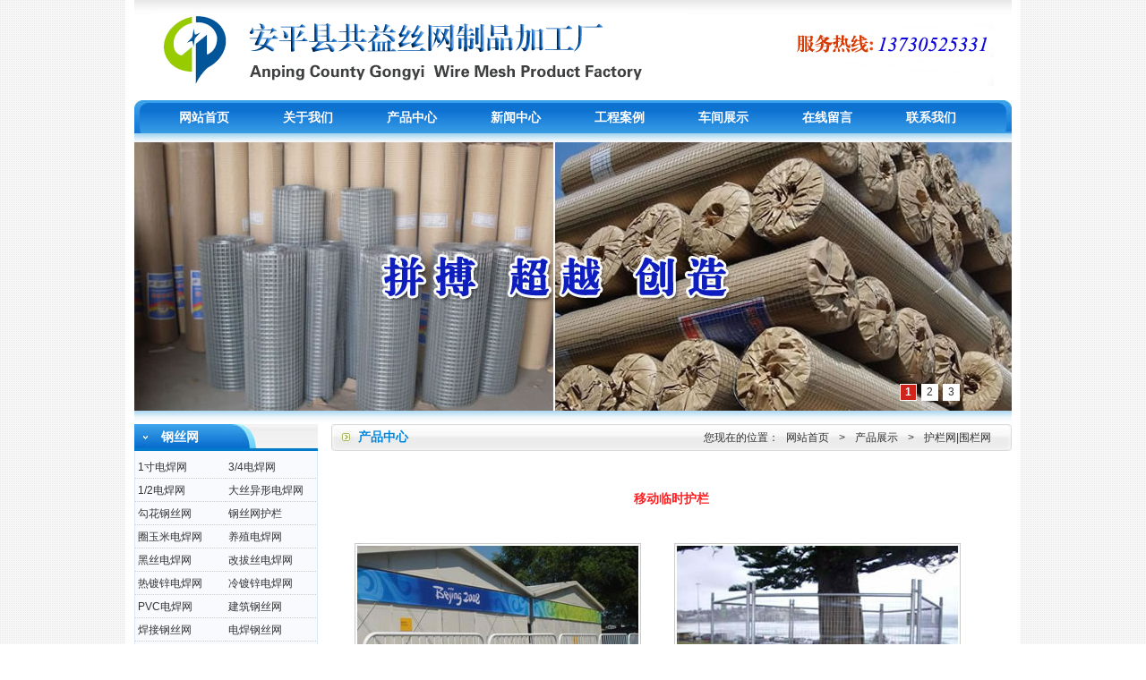

--- FILE ---
content_type: text/html
request_url: http://gydianhanwang.com/product310.html
body_size: 5014
content:

<!DOCTYPE html PUBLIC "-//W3C//DTD XHTML 1.0 Transitional//EN" "http://www.w3.org/TR/xhtml1/DTD/xhtml1-transitional.dtd">
<html xmlns="http://www.w3.org/1999/xhtml">
<head>
<meta http-equiv="Content-Type" content="text/html; charset=gb2312" />
<title>移动临时护栏 - 安平县共益丝网制品加工厂</title>
<meta name="keywords" content="移动临时护栏" />
<meta name="description" content="移动临时护栏" />
<link href="css/style.css" rel="stylesheet" type="text/css">
<link href="css/diqu.css" rel="stylesheet" type="text/css">
<script language=javascript>
		function makevisible(cur,which){
			if (which==0)
				cur.filters.alpha.opacity=100;
					else
				cur.filters.alpha.opacity=70;
					}
</script>
<script language=javascript src="js/date.js"></script>
</head>
<body onLoad="showTime()">
<div id="header">
     <div id="top">
	      <div id="logo"></div>
		  <div id="t_r">
		       
		  </div>
	 </div>
	 <div id="nav">
	      <div class="nav_l"></div>
		  <div class="nav_c">
		       <ul>
						<li>
			  
			  <a href="index.html" title="网站首页" class='nav'>网站首页</a>
			  
			  </li> 
			   
			  <li>
			  
			  <a href="About_10.html" title="关于我们" class='nav'>关于我们</a>
			  
			  </li> 
			   
			  <li>
			  
			  <a href="product.html" title="产品中心" class='nav'>产品中心</a></li> 
			  
			  
			  
			  <li>
			  
			  <a href="Newlist.html" title="新闻中心" class='nav'>新闻中心</a>
			  
			  </li> 
			   

			
			<li><a href="About_15.html" title="工程案例" class='nav'>工程案例</a></li>
            
			<li><a href="About_16.html" title="车间展示" class='nav'>车间展示</a></li>
            	
		   
			   
			  <li><a href="Message.asp" title="在线留言" class='nav'>在线留言</a></li> 
			  
			   
			  <li> 
			  
			  <a href="About_11.html" title="联系我们" class='nav'>联系我们</a>
			  </li> 	   
			   
			   
			   
			   
			  
			   
			   
			   </ul>
			    
		  </div>
		  <div class="nav_r"></div>
	 </div>
	 <div id="banner">
	 <script language="JavaScript">                     
	var widths=980;    /*显示高度*/                  
	var heights=300;   /*显示宽度*/                   
img1=new Image();img1.src='images/banner1.jpg';
url1=new Image();url1.src='#';
title1=new Image();title1.title='';

img2=new Image();img2.src='images/banner2.jpg';
url2=new Image();url2.src='#';
title2=new Image();title2.title='';

img3=new Image();img3.src='images/banner3.jpg';
url3=new Image();url3.src='#';
title3=new Image();title3.title='';





	var counts=3;
	//
</script>
<script language="javascript" src="js/banner.js"></script>

	 </div>
	 <div class="xx"></div>
</div>
<div id="content">
     
	 <div id="sidebar_l">
 
	      <div class="l1">钢丝网</div>
		  <div class="l2">
		      <ul>
			  						<li><a href="product327.html" title="1寸电焊网">1寸电焊网</a></li>
<li><a href="product326.html" title="3/4电焊网">3/4电焊网</a></li>
<li><a href="product325.html" title="1/2电焊网">1/2电焊网</a></li>
<li><a href="product288.html" title="大丝异形电焊网">大丝异形电焊网</a></li>
<li><a href="product260.html" title="勾花钢丝网">勾花钢丝网</a></li>
<li><a href="product257.html" title="钢丝网护栏">钢丝网护栏</a></li>
<li><a href="product258.html" title="圈玉米电焊网">圈玉米电焊网</a></li>
<li><a href="product259.html" title="养殖电焊网">养殖电焊网</a></li>
<li><a href="product256.html" title="黑丝电焊网">黑丝电焊网</a></li>
<li><a href="product255.html" title="改拔丝电焊网">改拔丝电焊网</a></li>
<li><a href="product254.html" title="热镀锌电焊网">热镀锌电焊网</a></li>
<li><a href="product253.html" title="冷镀锌电焊网">冷镀锌电焊网</a></li>
<li><a href="product252.html" title="PVC电焊网">PVC电焊网</a></li>
<li><a href="product250.html" title="建筑钢丝网">建筑钢丝网</a></li>
<li><a href="product249.html" title="焊接钢丝网">焊接钢丝网</a></li>
<li><a href="product248.html" title="电焊钢丝网">电焊钢丝网</a></li>
<li><a href="product247.html" title="钢丝网片">钢丝网片</a></li>
<li><a href="product246.html" title="地热钢丝网">地热钢丝网</a></li>
<li><a href="product245.html" title="镀锌钢丝网">镀锌钢丝网</a></li>
<li><a href="product244.html" title="外墙保温钢丝网">外墙保温钢丝网</a></li>

						
								
				   	
				   				
				   			   </ul>
		  </div>
		  	 
	      <div class="l1">网片系列</div>
		  <div class="l2">
		      <ul>
			  						<li><a href="product275.html" title="镀铬网片">镀铬网片</a></li>
<li><a href="product274.html" title="舒乐板网">舒乐板网</a></li>
<li><a href="product273.html" title="苗床网片">苗床网片</a></li>
<li><a href="product272.html" title="涂塑网片">涂塑网片</a></li>
<li><a href="product271.html" title="建筑网片">建筑网片</a></li>
<li><a href="product270.html" title="焊接网片">焊接网片</a></li>
<li><a href="product269.html" title="铁丝网片">铁丝网片</a></li>
<li><a href="product268.html" title="钢丝网片">钢丝网片</a></li>
<li><a href="product267.html" title="地暖网片">地暖网片</a></li>
<li><a href="product266.html" title="钢筋网片">钢筋网片</a></li>
<li><a href="product265.html" title="浸塑网片">浸塑网片</a></li>
<li><a href="product264.html" title="镀锌网片">镀锌网片</a></li>
<li><a href="product263.html" title="护栏网片">护栏网片</a></li>
<li><a href="product262.html" title="电焊网片">电焊网片</a></li>

						
								
				   	
				   				
				   			   </ul>
		  </div>
		  	 
	      <div class="l1">护栏网|围栏网</div>
		  <div class="l2">
		      <ul>
			  						<li><a href="product312.html" title="阳台护栏网">阳台护栏网</a></li>
<li><a href="product311.html" title="铁艺护栏网">铁艺护栏网</a></li>
<li><a href="product310.html" title="移动临时护栏">移动临时护栏</a></li>
<li><a href="product309.html" title="市政绿化护栏">市政绿化护栏</a></li>
<li><a href="product308.html" title="桥梁护栏网">桥梁护栏网</a></li>
<li><a href="product307.html" title="仓库车间护栏">仓库车间护栏</a></li>
<li><a href="product306.html" title="厂区护栏网">厂区护栏网</a></li>
<li><a href="product305.html" title="小区护栏网">小区护栏网</a></li>
<li><a href="product304.html" title="开发区护栏网">开发区护栏网</a></li>
<li><a href="product303.html" title="体育场护栏网">体育场护栏网</a></li>
<li><a href="product302.html" title="山地养鸡围网">山地养鸡围网</a></li>
<li><a href="product296.html" title="勾花网护栏">勾花网护栏</a></li>
<li><a href="product295.html" title="荷兰网护栏">荷兰网护栏</a></li>
<li><a href="product289.html" title="农场果园护栏">农场果园护栏</a></li>
<li><a href="product287.html" title="监狱防攀网">监狱防攀网</a></li>
<li><a href="product286.html" title="机场护栏网">机场护栏网</a></li>
<li><a href="product285.html" title="铁路护栏网">铁路护栏网</a></li>
<li><a href="product284.html" title="公路护栏网">公路护栏网</a></li>
<li><a href="product283.html" title="钢板护栏网">钢板护栏网</a></li>
<li><a href="product282.html" title="刀片刺绳护栏">刀片刺绳护栏</a></li>
<li><a href="product281.html" title="美格网护栏">美格网护栏</a></li>
<li><a href="product280.html" title="波浪护栏网">波浪护栏网</a></li>
<li><a href="product279.html" title="桃形柱护栏">桃形柱护栏</a></li>
<li><a href="product278.html" title="框架护栏网">框架护栏网</a></li>
<li><a href="product277.html" title="双圈护栏网">双圈护栏网</a></li>
<li><a href="product276.html" title="双边丝护栏">双边丝护栏</a></li>

						
								
				   	
				   				
				   			   </ul>
		  </div>
		  	
		  
		  
		  
		  <div class="l3">联系我们</div>
		  <div class="l4">
    安平县共益丝网制品加工厂<BR>手机：13131895558  13730525331&nbsp 李经理<BR>邮箱：448258816@qq.com<br>
   <A href="http://www.gydianhanwang.com">http://www.gydianhanwang.com</A><BR>地址：河北省衡水市安平县城西工业区 </div>
	 </div>
	 
	
	 
	 <div id="sidebar_r">
	      <div class="r2">
		       <div class="zb"></div>
			   <div class="zj">产品中心</div>
			   <div class="wz">&nbsp;您现在的位置：<a href="index.html">网站首页</a> &gt; <a href="ProductList.html">产品展示</a>
 &gt; <a href="ProductClass-55-1.html">护栏网|围栏网</a></div>
	      </div>
		  
		  <div class="nr">
		       <div class="tt"><strong class="red"> <span style=" font-size:14px;">移动临时护栏</span>
</strong></div>
			   <div class="tt2">

<FONT face=宋体>&nbsp;&nbsp;&nbsp; <TABLE style="WIDTH: 100%; BORDER-COLLAPSE: collapse" border=0 cellSpacing=2 borderColor=#000000 cellPadding=3 width="100%" bgColor=#ffffff>
<TBODY>
<TR>
<TD>&nbsp;<IMG border=0 src="../upload/20140303/20140303205250817.jpg"></TD>
<TD><IMG border=0 src="../upload/20140303/20140303205255546.jpg">&nbsp;</TD></TR>
<TR>
<TD>&nbsp;<IMG border=0 src="../upload/20140303/20140303205301997.jpg"></TD>
<TD><IMG border=0 src="../upload/20140303/20140303205307325.jpg">&nbsp;</TD></TR>
<TR>
<TD>&nbsp;<IMG border=0 src="../upload/20140303/20140303205327911.jpg"></TD>
<TD><IMG border=0 src="../upload/20140303/20140303205332823.jpg">&nbsp;</TD></TR></TBODY></TABLE>
<P>移动临时护栏又可以称为移动围栏，临时隔离栏，移动式安全围栏网 　　</P>
<P>分类：临时护栏从工艺上来看可以分为两种：焊接网临时护栏和.编织网临时护栏。　　<BR>1.焊接网临时护栏网<BR>&nbsp; 主要规格如下 丝径：3.6-6mm 　孔径：50X200mm 75X150mm 80X160mm&nbsp;&nbsp; 100X200mm等&nbsp;&nbsp; <BR>网片高度：1.0-2.0m 　网片宽度：2.0-3.0m<BR>&nbsp; 立柱：方形柱 圆形柱 桃形柱 新型防盗柱 　　 <BR>&nbsp; 表面处理：热度锌、浸塑、喷塑、喷砂、静电喷涂等。&nbsp;&nbsp;&nbsp;&nbsp;&nbsp; 颜色：以绿色为主（黄色，蓝色等） <BR>2.编织网临时护栏<BR>&nbsp; 主要规格如下 丝径：1.5-4mm 　孔径：50X50mm 60X60mm 70X70mm 等&nbsp;&nbsp; <BR>网片规格：1mX2m 1.5mX2m 2mX2.5m 2mx3m等。 　　<BR>&nbsp; 立柱：方形柱 圆形柱 　　 <BR>&nbsp; 表面处理：PVC包塑 热镀锌 　颜色：主要以绿色，蓝色为主。　 <BR>&nbsp; 临时护栏网是适用临时隔离，临时隔断，临时圈围，是灵活性极强的产品。主要采用可拆接构件将护栏主片与底座 <BR>或防护柱进行标准连接，等特定需要的时候可轻松拆除，进行移动安装。 　　<BR>&nbsp; 主要构造特点：网片比较小巧，底座安全性能强，造型美观，可根据客户需要定做生产。 <BR></P>
</FONT>			   </div>
		  </div>
			
	 </div>
	 
</div>

</div>
<div id="footer">
电话： 手机：13131895558  13730525331 联系人：李经理 传真：<br> 地址：河北省衡水市安平县城西工业区 版权所有：安平县共益丝网制品加工厂 备案号：<a href="https://beian.miit.gov.cn" target="_blank">冀ICP备13016010号-1</a><br />
友情链接： <!--shengqian start-->               <a target="_blank" href="http://www.hulanwang23.com">格宾笼</a>                              <a target="_blank" href="http://www.zhajiangbeng9.com">渣浆泵</a>                              <a target="_blank" href="http://www.apshenghua.com">铁丝网厂</a>                              <a target="_blank" href="http://www.shengqian.so">盛千网络</a>                              <a target="_blank" href="http://www.zebzw.com">金刚网</a>                              <a target="_blank" href="http://www.yeganggeban.com">镀锌格栅板</a>                              <a target="_blank" href="http://www.apjingzao.com">沟盖板</a>                              <a target="_blank" href="http://www.apdafu.com">防滑钢格板</a>                              <a target="_blank" href="http://www.apkangsen.com">铝板网</a>                              <a target="_blank" href="http://www.zhangyingchao.com">上海护栏网</a>                              <a target="_blank" href="http://www.changgengsiwang.com">不锈钢网片</a>                              <a target="_blank" href="http://www.shengpingzhang66.com">声屏障</a>                              <a target="_blank" href="http://www.ganggeshanban9.com">压锁钢格板</a>                              <a target="_blank" href="http://www.shaiwangchangjia.com">筛网</a>                              <a target="_blank" href="http://www.apyajie.com">不锈钢筛网</a>                              <a target="_blank" href="http://www.apyajie.net">菱形网</a>                              <a target="_blank" href="http://www.apshituo.com">钢格板厂家</a>                              <a target="_blank" href="http://www.aplihao.com">不锈钢金刚网</a>                              <a target="_blank" href="http://www.xinqiangongsi.com">宾格网</a>                              <a target="_blank" href="http://www.apaowei.com">镀锌方眼网</a>                              <a target="_blank" href="http://www.shilongwang333.com">石笼网厂</a>                              <a target="_blank" href="http://www.xujiesw1.com">公路隔音屏</a>                              <a target="_blank" href="http://www.xujiesw4.com">体育场围栏</a>                              <a target="_blank" href="http://www.apjialong.com">电焊网</a>               <!--shengqian end--><script src='http://stat.saifutong.com/stat.aspx?id=5948' type='text/javascript'></script><script type="text/javascript">var cnzz_protocol = (("https:" == document.location.protocol) ? " https://" : " http://");document.write(unescape("%3Cdiv id='cnzz_stat_icon_1000049209'%3E%3C/div%3E%3Cscript src='" + cnzz_protocol + "s22.cnzz.com/z_stat.php%3Fid%3D1000049209%26show%3Dpic1' type='text/javascript'%3E%3C/script%3E"));</script>
</div>


<script type="text/javascript" src="http://im.saifutong.com/getjst.asp?groupUIN=5889" charset="utf-8"></script>


</body>
</html>


--- FILE ---
content_type: text/css
request_url: http://gydianhanwang.com/css/style.css
body_size: 3282
content:
body {
	font-family: Arial, Verdana, Helvetica, sans-serif;
	margin: 0;
	font-size:12px;
	color:#333333;
	background:url(../images/bg.gif);
	}
td,th{
	font-size:12px;
}
div {
    padding:0; margin:0
}
ul {
	padding:0; margin:0
}
li {
	padding:0; margin:0
}
a {
	padding:0; margin:0
}
img {
	border: 0
}
.inputbox {
    width:135px;
	height:16px;
	border:#D9D9D9 1px solid;
	padding:0 3px;
}
.photo IMG {
	BORDER-RIGHT: #cccccc 1px solid; PADDING-RIGHT: 2px; BORDER-TOP: #cccccc 1px solid; PADDING-LEFT: 2px; PADDING-BOTTOM: 2px; BORDER-LEFT: #cccccc 1px solid; PADDING-TOP: 2px; BORDER-BOTTOM: #cccccc 1px solid
}
a:active,a:link,a:visited{
	font-weight: normal;
	color: #333333;
	text-decoration: none;
	font-size: 12px;
}
a:hover{
	font-weight: normal;
	font-size: 12px;
	color:#DA251C;
	text-decoration:underline;
}
.fgx{
	border-bottom-width: 1px;
	border-bottom-style: dotted;
	border-bottom-color: #afafaf;
}
.jg{
   margin-top:10px;
}
.font14b{
   font-size:14px;
   font-weight:bold;
}
.red{
   color: #FF2023;
}
.gray{
   color:#B6B6B6;
}
.ls{
   color:#285B94;
}
.bs{
   color:#fff;
}


#header{
   width:980px; height:auto; padding:0 10px; background-color:#FFFFFF; margin:0 auto; overflow:hidden; position:relative
}
#top{
   width:940px; height:112px; padding:0 20px; background:url(../images/tbg.jpg) repeat-x left top; margin:0 auto; overflow:hidden; position:relative
}
#logo{
   width:600px; height:81px; background:url(../images/logo.png) no-repeat; _FILTER: progid:DXImageTransform.Microsoft.AlphaImageLoader(enabled=true,src="../images/logo.png"); _background:none; margin:15px 0 0 0; float:left; overflow:hidden; position:relative
}
#t_r{
   width:305px; height:112px; background:url(../images/tel.jpg) no-repeat right top; float:right; overflow:hidden; position:relative
}
.t1{
   width:430px; height:20px; padding-top:17px; font-size:14px; color:#268CE0; text-align:right; margin: 0 auto; overflow:hidden; position:relative
}
.t2{
   width:420px; height:55px; color:#268CE0; text-align:left; margin: 0 auto; overflow:hidden; position:relative
}
#nav{
   width:980px; height:37px; background:url(../images/nav_bg.jpg) repeat-x; margin:0 auto; overflow:hidden; position:relative
}
.nav_l{
   width:15px; height:37px; background:url(../images/nav_l.jpg) no-repeat; float:left; overflow:hidden; position:relative
}
.nav_c{
   width:940px; height:35px; padding:2px 0 0 5px; float:left; overflow:hidden; position:relative
}
.nav_c ul{
   list-style:none
}
.nav_c ul li{
   width:116px; height:35px; line-height:35px; text-align:center; float:left
}
.nav_c ul li a:active{
   width:116px; height:35px; font-size:14px; font-weight:bold; color:#FFFFFF; text-align:center; display:block
}
.nav_c ul li a:link{
   width:116px; height:35px; font-size:14px; font-weight:bold; color:#FFFFFF; text-align:center; display:block
}
.nav_c ul li a:visited{
   width:116px; height:35px; font-size:14px; font-weight:bold; color:#FFFFFF; text-align:center; display:block
}
.nav_c ul li a:hover{
   width:116px; height:35px; font-size:14px; font-weight:bold; color:#FFFF00; text-decoration:none; text-align:center; display:block
}
.nav_r{
   width:15px; height:35px; background:url(../images/nav_r.jpg) no-repeat; float:right; overflow:hidden; position:relative
}
#banner{
   width:980px; height:300px; padding:10px 0 0; background:url(../images/babg.jpg) repeat-x center top; margin:0 auto; overflow:hidden; position:relative
}
.xx{
   width:980px; height:15px; background:url(../images/cbg.jpg) repeat-x center top; margin:0 auto; overflow:hidden; position:relative
}
#content{
   width:980px; height:auto; padding:0 10px; background-color:#FFFFFF; padding-bottom:10px; margin:0 auto; overflow:hidden; position:relative
}
#sidebar_l{
   width:205px; height:auto; float:left; overflow:hidden; position:relative
}
#sidebar_r{
   width:760px; height:auto; float:right; overflow:hidden; position:relative
}
.l1{
   width:175px; height:30px; line-height:30px; padding-left:30px; font-size:14px; font-weight:bold; font-family :"Microsoft YaHei"! important; color:#FFFFFF; background:url(../images/ll.jpg); margin:0 auto; overflow:hidden; position:relative
}
.l2{
  width:203px; height:auto; padding:5px 0; background-color:#F8FAFE; border-left:#D8E7F9 1px solid; border-right:#D8E7F9 1px solid; border-bottom:#D8E7F9 1px solid; margin-bottom:8px; float:left;
}
.l2 ul{
  list-style:none; margin:0 auto;
}
.l2 ul li{
  width:98px; height:25px; line-height:25px; text-align:left; border-bottom:#CCCCCC 1px dotted;  margin:0 auto; position:relative; font-size:13px; float:left; padding-left:3px;
  
}
.l2 ul li a:link{ font-size:12px; text-decoration:none}
.l2 ul li a:visited{ font-size:12px; text-decoration:none}
.l2 ul li a:hover{ font-size:12px; text-decoration: underline}

.l3{
   width:170px; height:30px; line-height:30px; padding-left:35px; font-size:14px; font-weight:bold; font-family :"Microsoft YaHei"! important; color:#FFFFFF; background:url(../images/ll.jpg); margin:15px auto 0; overflow:hidden; position:relative
}
.l4{
  width:183px; height:auto; padding:10px; line-height:200%; text-align:left; background-color:#F8FAFE; border-left:#D8E7F9 1px solid; border-right:#D8E7F9 1px solid; border-bottom:#D8E7F9 1px solid;
}
.l4 span{
  color:#037AC6
}
.r1{
   width:760px; height:auto; margin:0 auto; overflow:hidden; position:relative; margin-bottom:10px;
}
.r1_l{
   width:380px; height:auto; float:left; overflow:hidden; position:relative
}
.r1_r{
   width:240px; height:auto; float:right; overflow:hidden; position:relative
}
.r1_l1{
   width:380px; height:30px; background:url(../images/cbg2.jpg) repeat-x; margin:0 auto; overflow:hidden; position:relative
}
.r1_l2{
   width:365px; height:auto; line-height:220%; text-align:left; padding:15px 10px; margin:0 auto; overflow:hidden; position:relative
}
.r1_l2 img{
   float:left; padding:2px; margin-right:10px; border:#CCCCCC 1px solid;
}
.r1_l1{
   width:380px; height:30px; margin:0 auto; overflow:hidden; position:relative
}
.xw{
   width:760px; height:auto; padding-bottom:10px; margin:0 auto; overflow:hidden; position:relative
}
.xw_l{
   width:375px; height:auto; float:left; overflow:hidden; position:relative
}
.xw_r{
   width:365px; height:auto; float:left; position:relative; margin-bottom:10px; margin-left:10px;
}
.c3{
   width:362px; height:30px; background:url(../images/c5.jpg) repeat-x; margin:0 auto; overflow:hidden; position:relative
}
.c3_l{
   width:131px; height:30px; padding-top:12px; font-size:14px; font-weight:bold; color:#FFFFFF; text-align:center; background:url(../images/c4.jpg) no-repeat; float:left; overflow:hidden; position:relative
}
.c3_r{
   width:50px; height:33px; line-height:33px; text-align:left; background:url(../images/c6.jpg) no-repeat right top; float:right; overflow:hidden; position:relative
}
.c3_r a:active{
   color:#999999
}
.c3_r a:link{
   color:#999999
}
.c3_r a:visited{
   color:#999999
}
.c3_r a:hover{
   color:#0587D9
}
.c4{
   width:340px; height:auto; overflow:hidden; padding:10px; border-left:#BFE0F3 1px solid; border-right:#BFE0F3 1px solid; border-bottom:#BFE0F3 1px solid; margin:0 auto; position:relative
}
.c4 ul{
   list-style:none; float:left;
}
.c4 ul li{
    width:330px; height:25px; line-height:25px; text-align:left; padding-left:15px; background:url(../images/hd.gif) no-repeat left 10px; 
}
.c4 ul li a{ float:left; overflow:hidden;}
.c4 ul li span{ float:right;  width:76px; color:#9D6681;}
r1_r1b a:active{
   color:#999999
}
.r1_r1b a:link{
   color:#999999
}
.r1_r1b a:visited{
   color:#999999
}
.r1_r1b a:hover{
   color:#0587D9
}
.zb{
   width:30px; height:30px; background:url(../images/c1.jpg) repeat-x; float:left; overflow:hidden; position:relative
}
.zj{
   width:150px; height:30px; line-height:30px; font-size:14px; font-weight:bold; text-align:left; color:#0587D9; font-family :"Microsoft YaHei"! important; float:left; overflow:hidden; position:relative
}
.yb{
   width:100px; height:30px; line-height:30px; text-align:right; padding-right:15px; background:url(../images/c2.jpg) no-repeat right top; float:right; overflow:hidden; position:relative
}
.yb a:active{
   color:#999999
}
.yb a:link{
   color:#999999
}
.yb a:visited{
   color:#999999
}
.yb a:hover{
   color:#0587D9
}
.wz{
   width:500px; height:30px; line-height:30px; text-align:right; padding-right:15px; background:url(../images/c2.jpg) no-repeat right top; float:right; overflow:hidden; position:relative
}
.wz a:active{
   padding:0 8px;
}
.wz a:link{
   padding:0 8px;
}
.wz a:visited{
   padding:0 8px;
}
.wz a:hover{
   color:#0587D9; padding:0 8px;
}
.wz span{
   color:#0587D9;
}
.r1_r1{
   width:210px; height:30px; line-height:30px; padding-left:30px; background:url(../images/rr.jpg); margin:0 auto; overflow:hidden; position:relative
}
.r1_r1a{
   width:100px; height:30px; line-height:30px; font-size:14px; font-weight:bold; font-family :"Microsoft YaHei"! important; color:#FFFFFF; float:left; overflow:hidden; position:relative
}
.r1_r1b{
   width:70px; height:30px; line-height:30px; text-align:right; float:right; padding-right:15px; overflow:hidden; position:relative
}
.r1_r2{
   width:218px; height:auto; padding:10px; background-color:#F8FAFE; border-left:#D8E7F9 1px solid; border-right:#D8E7F9 1px solid; border-bottom:#D8E7F9 1px solid; margin:0 auto; overflow:hidden; position:relative
}
.r1_r2 ul{
   list-style:none; margin:0 auto
}
.r1_r2 ul li{
  width:200px; height:30px; line-height:30px; text-align:left; border-bottom:#CCCCCC 1px dotted; padding-left:18px; background:url(../images/jt.gif) no-repeat 8px 12px;
}
#dem{
   width:218px; height:160px; margin:0 auto; overflow:hidden; position:relative
}
.r2{
   width:760px; height:30px; background:url(../images/cbg2.jpg) repeat-x; margin:0 auto; overflow:hidden; position:relative
}
.r3{
   width:750px; height:auto; padding:15px 0; margin:0 auto; overflow:hidden; position:relative
}
#demo{
   width:750px; height:auto; margin:0 auto; overflow:hidden; position:relative
}
#demo ul{ width:750px; list-style:none; text-decoration:none; height:auto; overflow:hidden; margin:0; padding:0; float:left;}
#demo ul li{ width:230px; height:185px; float:left; margin:10px;text-decoration:none; margin-left:10px; padding:0; }
#demo ul li img{border:1px solid #CCCCCC; margin:0; padding:0; display:block; float:left;}
#demo ul li a{ text-align:center; display:block; width:240px;text-decoration:none; margin:0; line-height:25px; float:left; padding:0; }


#footer{
   width:980px; height:auto; background-color:#e1e0df; padding:10px 10px 0; margin:0 auto; overflow:hidden; position:relative; text-align:center; line-height:25px;
}
#fn{
   width:980px; height:36px; line-height:36px; color:#999999; background:url(../images/fbg.jpg) repeat-x; text-align:center; margin:15px auto 0; overflow:hidden; position:relative
}
#fn a:active{
   color:#999999; padding:0 10px;
}
#fn a:link{
   color:#999999; padding:0 10px;
}
#fn a:visited{
   color:#999999; padding:0 10px;
}
#fn a:hover{
   color:#0587D9; padding:0 10px;
}
#footer2{
   width:980px; height:90px; line-height:220%; color:#999999; text-align:center; padding-top:15px; margin:0 auto; overflow:hidden; position:relative
}
#footer2 a:active{
   color:#268CE0; padding:0 8px;
}
#footer2 a:link{
   color:#268CE0; padding:0 8px;
}
#footer2 a:visited{
   color:#268CE0; padding:0 8px;
}
#footer2 a:hover{
   color:#0587D9; padding:0 8px;
}
.nr{
   width:740px; height:auto; line-height:200%; text-align:left; padding:20px 0 15px; margin:0 auto; overflow:hidden; position:relative
}
.nr2{
   width:740px; height:auto; line-height:200%; text-align:left; padding:20px 0 15px; margin:0 auto; overflow:hidden; position:relative
}
.nr2 ul{
   list-style:none
}
.nr2 ul li{
    width:135px; height:155px; text-align:center; padding:5px 22px; line-height:220%; float:left
}
.nr2 ul li img{ border:1px solid #CCCCCC;}
.nr2 ul li a{
    clear:both; width:135px; float:left; display:block;
}
.nr2 ul li img{
    border:#E6E6E6 1px solid; filter:alpha(opacity=100);
}
.fy{
  width:700px; height:auto; margin:0 auto; padding:0; text-align:right; clear:both; overflow:hidden; position:relative
}
.tt{
   width:720px; height:auto; margin:0 auto; line-height:220%; padding:20px 0 0; text-align:center; overflow:hidden; position:relative
}
.tt img{
   border:#FFECBD 1px solid;
}
.tt2{
   width:720px; height:auto; margin:0 auto; line-height:200%; padding:10px 0 0; text-align:left; overflow:hidden; position:relative
}
.nr3{
   width:740px; height:auto; padding:15px 0; text-align:left; line-height:200%; margin:0 auto; overflow:hidden; position:relative
}
.nr3 ul{
    list-style:none
}
.nr3 ul li{
    width:715px; height:30px; line-height:30px; border-bottom:#E6E6E6 1px dotted; background:url(../images/ld.gif) no-repeat 8px 12px; padding-left:25px; text-align:left
}
.nr3 ul li a{
  width:630px; height:30px; line-height:30px;
}
.listellipsis {
    display:inline-block; WHITE-SPACE: nowrap; color:#AE5F24; height:30px; line-height:30px; TEXT-OVERFLOW: ellipsis; overflow:hidden;
}
.title{
  width:740px; height:35px; line-height:35px; font-size:16px; font-weight:bold; margin:0 auto; padding:0; text-align:center; overflow:hidden; position:relative
}
.title2{
  width:740px; height:35px; line-height:35px; color:#999999; margin:0 auto; padding:0; text-align:center; overflow:hidden; position:relative
}
.rc{
  width:740px; height:auto; margin:0 auto; padding:15px 0; line-height:200%; text-align:left; overflow:hidden; position:relative
}
.nnr{ font-size:14px;}
.nnr a:link{font-size:14px;}
.nnr a:visited{font-size:14px;}
.nnr a:hover{font-size:14px;}

--- FILE ---
content_type: text/css
request_url: http://gydianhanwang.com/css/diqu.css
body_size: 650
content:
/* CSS Document */
.Link{ border:1px solid #ccc; background:#f9f9f9; padding:10px; width:968px; float:left; margin:10px 0 0 0;}
.Link h3{ float:left; font-size:100%; color:#000; display:block; width:100%; border-bottom:1px solid #819115; height:30px; line-height:30px;}
.Link .rilk{float:left;}
.txt ul{list-style:none; padding:0px; margin:0px; float:left; width:968px; }
.txt ul li{ float:left; margin:0 10px 0 0; line-height:28px; height:28px; width:55px; padding:0;  text-align:center;}
.txt ul li a{ color:#666;}
.txt ul li a:hover{ color:#000;}
.Link .img img{width:100px; height:30px;}
.Link .img a{ font-size:0px;}






.diqu{ width:100%; font-family:"微软雅黑"; color:#666666;}
.diqut{ width:100%; font-size:16px;}
.diqu .titlee{ font-size:18px; font-family:"Trebuchet MS","微软雅黑", Arial, Helvetica, sans-serif; width:100%; line-height:28px; color:#000000; font-weight:bold;}
.diqu .zhengwen{ width:100%; line-height:25px; font-size:14px;}
.diqu .zhengwen a:link{ color:#666666; text-decoration:none;}
.diqu .zhengwen a:visited{ color:#666666; text-decoration:none;}
.diqu .zhengwen a:hover{ color:#333333; text-decoration: underline;}












--- FILE ---
content_type: application/x-javascript
request_url: http://gydianhanwang.com/js/date.js
body_size: 592
content:
function showTime() {
  var now = new Date();
  var nowTime = now.toLocaleString();
  var date = nowTime.substring(0,10);//截取日期
  var time = nowTime.substring(10,20); //截取时间
  var week = now.getDay(); //星期
  var hour = now.getHours(); //小时
  //判断星期几
  var weeks = ["日","一","二","三","四","五","六"];
  var getWeek = "星期" + weeks[week];
  var sc;
  //判断是AM or PM
  if(hour >= 0 && hour < 5){
   sc = '凌晨';
  }
  else if(hour > 5 && hour <= 7){
   sc = '早上';
  }
  else if(hour > 7 && hour <= 11){
   sc = '上午';
  }
  else if(hour > 11 && hour <= 13){
   sc = '中午';
  }
  else if(hour> 13 && hour <= 18){
   sc = '下午';
  }
  else if(hour > 18 && hour <= 23){
   sc = '晚上';
  }
  document.getElementById('time').innerHTML =date+" "+time+"&nbsp; 欢迎光临本站!";
  setTimeout('showTime()',1000);
}

--- FILE ---
content_type: application/x-javascript
request_url: http://gydianhanwang.com/js/banner.js
body_size: 1047
content:
//Javascript
var nn=1;
var key=0;
function change_img(){
if(key==0){
	key=1;
}else if(document.all){
			document.getElementById("slidepic").filters[0].Apply();
			document.getElementById("slidepic").filters[0].Play(duration=2);
		}
eval('document.getElementById("slidepic").src=img'+nn+'.src');
eval('document.getElementById("slideurl").href=url'+nn+'.src');
eval('document.getElementById("slidepic").title=title'+nn+'.title');
	for (var i=1;i<=counts;i++){
		document.getElementById("slide"+i).className='slide';
	}
document.getElementById("slide"+nn).className='slideover';
nn++;
if(nn>counts){nn=1;}
tt=setTimeout('change_img()',5000);
}
//
function changeimg(n){nn=n;window.clearInterval(tt);change_img();}
document.write('<style type="text/css">');
document.write('.slide{border:#fff 1px solid; padding:1px; display:block; width:15px; height:15px; text-align:center;}');

document.write('a.slide{text-decoration:none;color:#333;background-color:#fff; display:bolck; float:left;line-height:15px;};');

document.write('a.slide:hover{text-decoration:none;color:#333;border:1px solid #660099;line-height:15px;}');

document.write('.slideover{border:#fff 1px solid; padding:1px; display:block; width:15px; height:15px; text-align:center;}');

document.write('a.slideover{text-decoration:none;color:#FFF;background-color:#cf241b; display:bolck; float:left;font-weight:bold;line-height:15px;}');

document.write('a.slideover:{text-decoration:none;color:#fff; border:1px solid #660099;line-height:15px;}');

document.write('</style>');

document.write('<div style="width:'+widths+'px;height:'+heights+'px;overflow:hidden;text-overflow:clip;">');
document.write('<div><a id="slideurl"><img id="slidepic" style="border:0px;filter:progid:dximagetransform.microsoft.wipe(gradientsize=1.0,wipestyle=4, motion=forward)" width='+widths+' height='+heights+' /></a></div>');
document.write('<div style="width:100%;text-align:left;top:-30px;left:850px; display:block; position:relative;height:20px;border:0px;">');

for(var i=1;i<counts+1;i++){document.write('<a href="javascript:changeimg('+i+');" id="slide'+i+'" class="slide" style="margin-left:5px;" target="_self">'+i+'</a>');}
document.write('</div></div>');
change_img();